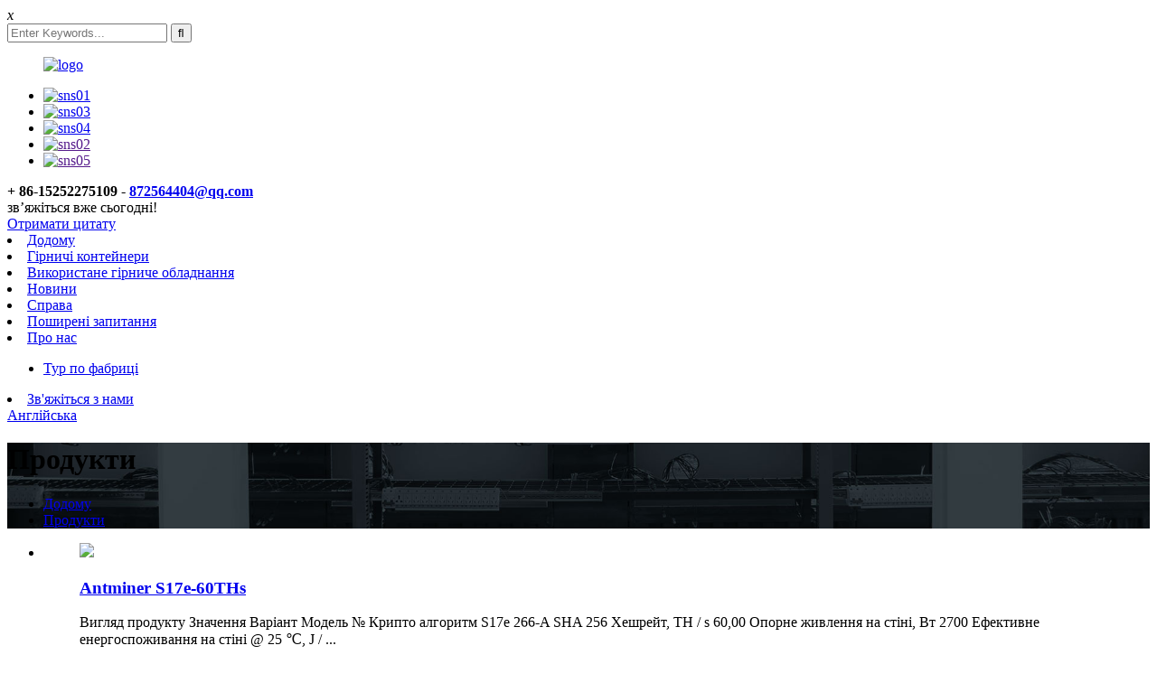

--- FILE ---
content_type: text/html
request_url: http://uk.cnbtcbox.com/products/
body_size: 8707
content:
<!DOCTYPE html>
<html dir="ltr" lang="en">
<head>
<title>Продукція заводу | Китайські виробники продуктів, постачальники</title>
<meta content="text/html; charset=utf-8" http-equiv="Content-Type"/>
<meta content="width=device-width,initial-scale=1,minimum-scale=1,maximum-scale=1,user-scalable=no" name="viewport"/>
<link href="" rel="apple-touch-icon-precomposed"/>
<meta content="telephone=no" name="format-detection"/>
<meta content="yes" name="apple-mobile-web-app-capable"/>
<meta content="black" name="apple-mobile-web-app-status-bar-style"/>
<link href="https://fonts.googleapis.com/css?family=Roboto:100,300,400,500,700,900" rel="stylesheet" type="text/css"/>
<link href="//cdncn.goodao.net/cnbtcbox/style/global/style.css" rel="stylesheet"/>
<link href="//cdncn.goodao.net/cnbtcbox/style/public/public.css" rel="stylesheet"/>
<link href="//cdncn.goodao.net/cnbtcbox/c0f85347.png" rel="shortcut icon"/>
<meta content="Виробники продукції, фабрика, постачальники з Китаю. Ми закликаємо вас зачепити, як ми прагнули до супутників у нашому підприємстві. Ми впевнені, що ви розкриєте співпрацю з нами не лише плідно, але й вигідно. Ми були готові надати вам те, що вам потрібно." name="description"/>
</head>
<body>
<div class="container">
<div class="ct-modal ct-modal-search">
<div class="ct-modal-close"><i class="zmdi zmdi-close">x</i></div>
<div class="ct-modal-overlay"></div>
<div class="ct-modal-content">
<form action="/search.php" method="post" role="search">
<div class="searchform-wrap">
<input class="search-field" id="s" name="s" placeholder="Enter Keywords..." type="text"/>
<input name="cat" type="hidden" value="490"/>
<input class="search-submit" id="searchsubmit" type="submit" value=""/>
</div>
</form>
</div>
</div>
<header class="index_web_head web_head">
<div class="topbar">
<div class="layout">
<figure class="logo"><a href="http://uk.cnbtcbox.com/"><img alt="logo" src="//cdncn.goodao.net/cnbtcbox/e7e1f7051.png"/></a></figure>
<div class="top_right">
<ul class="head_sns">
<li><a href="https://www.facebook.com/Bitcoin-Apocalypse-101410211362433/?modal=admin_todo_tour"><img alt="sns01" src="//cdncn.goodao.net/cnbtcbox/412f3928.png"/></a></li>
<li><a href="https://twitter.com/BitcoinApocaly1"><img alt="sns03" src="//cdncn.goodao.net/cnbtcbox/a3f91cf3.png"/></a></li>
<li><a href="https://www.youtube.com/channel/UCqWl653DmXBJeYHQTfXK9Qw"><img alt="sns04" src="//cdncn.goodao.net/cnbtcbox/400f8e40.png"/></a></li>
<li><a href=""><img alt="sns02" src="//cdncn.goodao.net/cnbtcbox/7189078c.png"/></a></li>
<li><a href=""><img alt="sns05" src="//cdncn.goodao.net/cnbtcbox/6660e33e.png"/></a></li>
</ul>
<div class="top_bottom">
<div class="top_contact">
<strong>+ 86-15252275109 - <a href="mailto:872564404@qq.com"> 872564404@qq.com</a></strong>
<div class="text">зв’яжіться вже сьогодні!</div>
</div>
<a class="head_contact" href="javascript:">Отримати цитату</a>
</div>
</div>
</div>
</div>
<div class="nav_wrap">
<div class="layout">
<nav class="head_nav">
<li><a href="/">Додому</a></li>
<li><a href="http://uk.cnbtcbox.com/mining-containers/">Гірничі контейнери</a></li>
<li><a href="http://uk.cnbtcbox.com/used-mining-hardware/">Використане гірниче обладнання</a></li>
<li><a href="http://uk.cnbtcbox.com/news/">Новини</a></li>
<li><a href="http://uk.cnbtcbox.com/case/">Справа</a></li>
<li><a href="http://uk.cnbtcbox.com/faqs/">Поширені запитання</a></li>
<li><a href="http://uk.cnbtcbox.com/about-us/">Про нас</a>
<ul class="sub-menu">
<li><a href="http://uk.cnbtcbox.com/factory-tour/">Тур по фабриці</a></li>
</ul>
</li>
<li><a href="http://uk.cnbtcbox.com/contact-us/">Зв'яжіться з нами</a></li>
</nav>
<div class="nav_right">
<a class="search_enter" href="javascript:"></a>
<div class="change-language ensemble">
<div class="change-language-info">
<div class="change-language-title medium-title">
<div class="language-flag language-flag-en"><a href="https://www.cnbtcbox.com/"><b class="country-flag"></b><span>Англійська</span> </a></div>
<b class="language-icon"></b>
</div>
<div class="change-language-cont sub-content">
<div class="empty"></div>
</div>
</div>
</div>
<!--theme--> </div>
</div>
</div>
</header>
<div class="path_bar" style=" background:url(https://www.cnbtcbox.com/style/global/img/demo/page_banner.jpg) fixed no-repeat center center; background-size:cover">
<div class="layout">
<h1 class="title">Продукти</h1>
<ul>
<li> <a href="http://uk.cnbtcbox.com/" itemprop="breadcrumb">Додому</a></li><li> <a href="#">Продукти</a></li>
</ul>
</div>
</div>
<!-- page-layout start -->
<section class="web_main page_main">
<div class="layout">
<div class="clear"></div>
<div class="items_list">
<ul class="items_list_items">
<li class="product_item wow flipInY">
<figure>
<div class="item_img"><a href="http://uk.cnbtcbox.com/antminer-s17e-60ths-product/"><img src="//cdncn.goodao.net/cnbtcbox/2030ecf6-300x225.png"/> </a></div>
<figcaption>
<h3 class="item_title"><a href="http://uk.cnbtcbox.com/antminer-s17e-60ths-product/">Antminer S17e-60THs</a></h3>
<div class="item_text">


Вигляд продукту Значення Варіант Модель № Крипто алгоритм S17e 266-A SHA 256 Хешрейт, TH / s 60,00 Опорне живлення на стіні, Вт 2700 Ефективне енергоспоживання на стіні @ 25 ℃, J / ...</div>
</figcaption>
</figure>
</li>
<li class="product_item wow flipInY">
<figure>
<div class="item_img"><a href="http://uk.cnbtcbox.com/antminer-s19-95ths-product/"><img src="//cdncn.goodao.net/cnbtcbox/5dc1aeca-300x225.png"/> </a></div>
<figcaption>
<h3 class="item_title"><a href="http://uk.cnbtcbox.com/antminer-s19-95ths-product/">Antminer S19 - 95THs</a></h3>
<div class="item_text">


Вигляд продукту Значення Варіант Модель No Крипто алгоритм S19 240-Ca SHA256 Хешрейт, TH / s 95 ± 3% Потужність на стіні при 25 ° C, Вт 3250 ± 5% Ефективність енергії на стіні @ 25 ° C, J / TH .. .</div>
</figcaption>
</figure>
</li>
<li class="product_item wow flipInY">
<figure>
<div class="item_img"><a href="http://uk.cnbtcbox.com/antminer-t17-58ths-product/"><img src="//cdncn.goodao.net/cnbtcbox/db1f7cf3-300x225.png"/> </a></div>
<figcaption>
<h3 class="item_title"><a href="http://uk.cnbtcbox.com/antminer-t17-58ths-product/">Antminer T17 + 58THs</a></h3>
<div class="item_text">


Продукт Огляд Значення Варіант Модель № Крипто алгоритм T17 + 266-Aa SHA256 Хешрейт, TH / s 58,00 Еталонна потужність на стіні, Вт 2900 Ефективна енергоефективність на стіні @ 25 ℃, J ...</div>
</figcaption>
</figure>
</li>
<li class="product_item wow flipInY">
<figure>
<div class="item_img"><a href="http://uk.cnbtcbox.com/antminer-t19-84ths-product/"><img src="//cdncn.goodao.net/cnbtcbox/a63a8139-300x225.png"/> </a></div>
<figcaption>
<h3 class="item_title"><a href="http://uk.cnbtcbox.com/antminer-t19-84ths-product/">Antminer T19 - 84THs</a></h3>
<div class="item_text">


Вигляд продукту Значення Варіант Модель № Крипто алгоритм / монети T19 240-Ca SHA256 Хешрейт, TH / s 84 ± 3% Потужність на стіні, Вт 3150 ± 5% Ефективність енергії на стіні @ 25 ℃, J / TH 37 ...</div>
</figcaption>
</figure>
</li>
<li class="product_item wow flipInY">
<figure>
<div class="item_img"><a href="http://uk.cnbtcbox.com/antminer-s9-se-16ths-product/"><img src="//cdncn.goodao.net/cnbtcbox/4b7a85ec1-300x225.png"/> </a></div>
<figcaption>
<h3 class="item_title"><a href="http://uk.cnbtcbox.com/antminer-s9-se-16ths-product/">Antminer S9 SE-16THs</a></h3>
<div class="item_text">


Вигляд продукту Значення Варіант Модель № Крипто алгоритм S9 SE 120-K SHA256 Хешрейт, TH / s 16.00 Еталонна потужність на стіні, Вт 1280 Ефективна енергоефективність на стіні при 25 ° C, J ...</div>
</figcaption>
</figure>
</li>
<li class="product_item wow flipInY">
<figure>
<div class="item_img"><a href="http://uk.cnbtcbox.com/antminer-s9k-13-5ths-product/"><img src="//cdncn.goodao.net/cnbtcbox/37fa3fec-300x225.png"/> </a></div>
<figcaption>
<h3 class="item_title"><a href="http://uk.cnbtcbox.com/antminer-s9k-13-5ths-product/">Antminer S9k-13.5THs</a></h3>
<div class="item_text">


Продукт Огляд Значення Варіант Модель № Крипто алгоритм S9k 120-K SHA256 Хешрейт, TH / s 13.50 Еталонна потужність на стіні, Вт 1148 Ефективна енергоефективність на стіні при 25 ° C, J / T ...</div>
</figcaption>
</figure>
</li>
<li class="product_item wow flipInY">
<figure>
<div class="item_img"><a href="http://uk.cnbtcbox.com/antminer-s19-pro-110ths-product/"><img src="//cdncn.goodao.net/cnbtcbox/8270f3a0-300x225.png"/> </a></div>
<figcaption>
<h3 class="item_title"><a href="http://uk.cnbtcbox.com/antminer-s19-pro-110ths-product/">Antminer S19 Pro 110THs</a></h3>
<div class="item_text">


Вигляд продукту Значення Варіант Модель No Крипто алгоритм S19 Pro 240-C SHA256 Хешрейт, TH / s 110 ± 3% Потужність на стіні при 25 ° C, Вт 3250 ± 5% Ефективність енергії на стіні @ 25 ° C, J / TH. ..</div>
</figcaption>
</figure>
</li>
<li class="product_item wow flipInY">
<figure>
<div class="item_img"><a href="http://uk.cnbtcbox.com/antminer-z15apw7-included-product/"><img src="//cdncn.goodao.net/cnbtcbox/71623b18-300x225.png"/> </a></div>
<figcaption>
<h3 class="item_title"><a href="http://uk.cnbtcbox.com/antminer-z15apw7-included-product/">Antminer Z15 （APW7 включений）</a></h3>
<div class="item_text">


Вигляд продукту Значення Варіант Модель № Крипто алгоритм Z15 240 — Zz EquiHash Hashrate, KSol / s 420 Еталонна потужність на стіні, Вт 1510 Ефективна енергоефективність на стіні при 25 ° C, Дж / ...</div>
</figcaption>
</figure>
</li>
<li class="product_item wow flipInY">
<figure>
<div class="item_img"><a href="http://uk.cnbtcbox.com/avalonminer-1026-product/"><img src="//cdncn.goodao.net/cnbtcbox/7761aba0-300x225.png"/> </a></div>
<figcaption>
<h3 class="item_title"><a href="http://uk.cnbtcbox.com/avalonminer-1026-product/">AvalonMiner 1026</a></h3>
<div class="item_text">Дякуємо, що вибрали AvalonMiners. Будь ласка, уважно прочитайте цей посібник користувача перед майнінгом, щоб забезпечити роботу та встановлення. Зберігайте посібник належним чином для подальшого використання. Д ...</div>
</figcaption>
</figure>
</li>
<li class="product_item wow flipInY">
<figure>
<div class="item_img"><a href="http://uk.cnbtcbox.com/avalonminer-1047-product/"><img src="//cdncn.goodao.net/cnbtcbox/46d0a88b-300x225.png"/> </a></div>
<figcaption>
<h3 class="item_title"><a href="http://uk.cnbtcbox.com/avalonminer-1047-product/">AvalonMiner 1047</a></h3>
<div class="item_text">Дякуємо, що вибрали AvalonMiners. Будь ласка, уважно прочитайте цей посібник користувача перед майнінгом, щоб забезпечити роботу та встановлення. Зберігайте посібник належним чином для подальшого використання. Д ...</div>
</figcaption>
</figure>
</li>
<li class="product_item wow flipInY">
<figure>
<div class="item_img"><a href="http://uk.cnbtcbox.com/avalonminer-1066-product/"><img src="//cdncn.goodao.net/cnbtcbox/0d9964d3-300x225.png"/> </a></div>
<figcaption>
<h3 class="item_title"><a href="http://uk.cnbtcbox.com/avalonminer-1066-product/">AvalonMiner 1066</a></h3>
<div class="item_text">Дякуємо, що вибрали AvalonMiners. Будь ласка, уважно прочитайте цей посібник користувача перед майнінгом, щоб забезпечити роботу та встановлення. Зберігайте посібник належним чином для подальшого використання. Роби ...</div>
</figcaption>
</figure>
</li>
<li class="product_item wow flipInY">
<figure>
<div class="item_img"><a href="http://uk.cnbtcbox.com/avalonminer-1066-pro-product/"><img src="//cdncn.goodao.net/cnbtcbox/0cd18462-300x225.png"/> </a></div>
<figcaption>
<h3 class="item_title"><a href="http://uk.cnbtcbox.com/avalonminer-1066-pro-product/">AvalonMiner 1066 Pro</a></h3>
<div class="item_text">Дякуємо, що вибрали AvalonMiners. Будь ласка, уважно прочитайте цей посібник користувача перед майнінгом, щоб забезпечити роботу та встановлення. Зберігайте посібник належним чином для подальшого використання. Роби ...</div>
</figcaption>
</figure>
</li>
</ul>
<div class="page_bar">
<div class="pages"><a class="current" href="http://uk.cnbtcbox.com/products/">1</a><a href="http://uk.cnbtcbox.com/products/page/2/">2</a><a href="http://uk.cnbtcbox.com/products/page/3/">3</a><a href="http://uk.cnbtcbox.com/products/page/2/"> Далі&gt; </a><a class="extend" href="http://uk.cnbtcbox.com/products/page/3/" title="The Last Page">&gt;&gt;</a> <span class="current2">Сторінка 1/3</span></div>
</div>
</div>
</div>
</section>
<!--// page-layout end -->
<!--// web_main end -->
<!-- web_footer start -->
<footer class="web_footer">
<div class="layout">
<div class="foot_items">
<div class="wow fadeInRightA foot_item foot_item01">
<h2 class="foot_title"><img alt="logo" src="//cdncn.goodao.net/cnbtcbox/style/global/img/demo/foot_logo.png"/></h2>
<div class="text">Професійний виробник коробки для видобутку криптовалют і продавець вживаних машин для видобутку корисних копалин, ціна яких значно нижча за ринкову</div>
<a class="web_more web_more01" href="javascript:">Отримати цитату</a>
</div>
<div class="wow fadeInRightA foot_item foot_item02" data-wow-delay=".2s">
<h2 class="foot_title">ОСТАННІ ПОВІДОМЛЕННЯ</h2>
<ul>
<li><a href="http://uk.cnbtcbox.com/news/2020-may-be-the-year-of-bitcoin-counterattack/">2020 рік може стати роком контратаки біткойнів</a></li>
<li><a href="http://uk.cnbtcbox.com/news/our-strong-technical-team-is-always-standby-for-your-request/">Що таке блокчейн?</a></li>
<li><a href="http://uk.cnbtcbox.com/news/consultations-are-welcomed-for-365-days-a-year-you-can-contact-us-via-email-phone-skypefacebooktwitter-our-strong-technical-team-is-always-standby-for-your-request/">Чому біткойн такий дорогий? Що таке біржа біткойнів?</a></li>
</ul>
</div>
<div class="wow fadeInRightA foot_item foot_item03" data-wow-delay=".3s">
<h2 class="foot_title">КОНТАКТНА ІНФОРМАЦІЯ</h2>
<ul class="foot_contact">
<li class="foot_addr">300 метрів на схід від Східних воріт шахти Лонг Донг та шосе Сюдзі, перехрестя району Чжендун, місто Лонгу, округ Пей, місто Сюйчжоу.</li>
<li class="foot_tel"><a href="tel:+86-15252275109">+ 86-15252275109</a></li>
<li class="foot_email"><a href="mailto:872564404@qq.com">872564404@qq.com</a></li>
</ul>
</div>
</div>
</div>
<ul class="foot_nav">
<a href="/featured/">Гарячі продукти</a> - <a href="/sitemap.xml">Карта сайту</a>
<br/><a href="http://uk.cnbtcbox.com/bitmain-container/" title="bitmain container">бітмайн-контейнер</a>, 
<a href="http://uk.cnbtcbox.com/antminer-container/" title="antminer container">контейнер antminer</a>, 
<a href="http://uk.cnbtcbox.com/btc-container/" title="btc container">контейнер btc</a>, 
<a href="http://uk.cnbtcbox.com/crypto-mining-asic/" title="crypto mining asic">криптовалюта asic - -</a>, 
<a href="http://uk.cnbtcbox.com/used-crypto-mining-equipment/" title="used crypto mining equipment">використане обладнання для видобутку крипто</a>, 
<a href="http://uk.cnbtcbox.com/antbox-container/" title="antbox container">контейнер antbox</a>,     </ul>
<div class="copyright">© Авторське право - 2010-2020: Усі права захищено.   </div>
</footer>
<!--// web_footer end -->
</div>
<aside class="scrollsidebar" id="scrollsidebar">
<section class="side_content">
<div class="side_list">
<header class="hd"><img alt="pic" src="//cdn.goodao.net/title_pic.png"/></header>
<div class="cont">
<li><a class="email" href="javascript:" onclick="showMsgPop();">Відправити лист</a></li>
</div>
<div class="side_title"><a class="close_btn"><span>x</span></a></div>
</div>
</section>
<div class="show_btn"></div>
</aside>
<section class="inquiry-pop-bd">
<div class="inquiry-pop">
<i class="ico-close-pop" onclick="hideMsgPop();"></i>
<script src="//www.globalso.site/form.js" type="text/javascript"></script>
</div>
</section>
<script src="//cdncn.goodao.net/cnbtcbox/style/global/js/jquery.min.js" type="text/javascript"></script>
<script src="//cdncn.goodao.net/cnbtcbox/style/global/js/common.js" type="text/javascript"></script>
<script src="//cdncn.goodao.net/cnbtcbox/style/public/public.js" type="text/javascript"></script>
<script>
function getCookie(name) {
    var arg = name + "=";
    var alen = arg.length;
    var clen = document.cookie.length;
    var i = 0;
    while (i < clen) {
        var j = i + alen;
        if (document.cookie.substring(i, j) == arg) return getCookieVal(j);
        i = document.cookie.indexOf(" ", i) + 1;
        if (i == 0) break;
    }
    return null;
}
function setCookie(name, value) {
    var expDate = new Date();
    var argv = setCookie.arguments;
    var argc = setCookie.arguments.length;
    var expires = (argc > 2) ? argv[2] : null;
    var path = (argc > 3) ? argv[3] : null;
    var domain = (argc > 4) ? argv[4] : null;
    var secure = (argc > 5) ? argv[5] : false;
    if (expires != null) {
        expDate.setTime(expDate.getTime() + expires);
    }
    document.cookie = name + "=" + escape(value) + ((expires == null) ? "": ("; expires=" + expDate.toUTCString())) + ((path == null) ? "": ("; path=" + path)) + ((domain == null) ? "": ("; domain=" + domain)) + ((secure == true) ? "; secure": "");
}
function getCookieVal(offset) {
    var endstr = document.cookie.indexOf(";", offset);
    if (endstr == -1) endstr = document.cookie.length;
    return unescape(document.cookie.substring(offset, endstr));
}

var firstshow = 0;
var cfstatshowcookie = getCookie('easyiit_stats');
if (cfstatshowcookie != 1) {
    a = new Date();
    h = a.getHours();
    m = a.getMinutes();
    s = a.getSeconds();
    sparetime = 1000 * 60 * 60 * 24 * 1 - (h * 3600 + m * 60 + s) * 1000 - 1;
    setCookie('easyiit_stats', 1, sparetime, '/');
    firstshow = 1;
}
if (!navigator.cookieEnabled) {
    firstshow = 0;
}
var referrer = escape(document.referrer);
var currweb = escape(location.href);
var screenwidth = screen.width;
var screenheight = screen.height;
var screencolordepth = screen.colorDepth;
$(function($){
   $.get("/statistic.php", { action:'stats_init', assort:0, referrer:referrer, currweb:currweb , firstshow:firstshow ,screenwidth:screenwidth, screenheight: screenheight, screencolordepth: screencolordepth, ranstr: Math.random()},function(data){}, "json");
			
});
</script>
<!--[if lt IE 9]>
<script src="//cdncn.goodao.net/cnbtcbox/style/global/js/html5.js"></script>
<![endif]-->
<ul class="prisna-wp-translate-seo" id="prisna-translator-seo"><li class="language-flag language-flag-en"><a href="https://www.cnbtcbox.com/products/" target="_blank" title="English"><b class="country-flag"></b><span>Англійська</span></a></li><li class="language-flag language-flag-fr"><a href="http://fr.cnbtcbox.com/products/" target="_blank" title="French"><b class="country-flag"></b><span>Французька</span></a></li><li class="language-flag language-flag-de"><a href="http://de.cnbtcbox.com/products/" target="_blank" title="German"><b class="country-flag"></b><span>Німецька</span></a></li><li class="language-flag language-flag-pt"><a href="http://pt.cnbtcbox.com/products/" target="_blank" title="Portuguese"><b class="country-flag"></b><span>Португальська</span></a></li><li class="language-flag language-flag-es"><a href="http://es.cnbtcbox.com/products/" target="_blank" title="Spanish"><b class="country-flag"></b><span>Іспанська</span></a></li><li class="language-flag language-flag-ru"><a href="http://ru.cnbtcbox.com/products/" target="_blank" title="Russian"><b class="country-flag"></b><span>російський</span></a></li><li class="language-flag language-flag-ja"><a href="http://ja.cnbtcbox.com/products/" target="_blank" title="Japanese"><b class="country-flag"></b><span>Японський</span></a></li><li class="language-flag language-flag-ko"><a href="http://ko.cnbtcbox.com/products/" target="_blank" title="Korean"><b class="country-flag"></b><span>Корейська</span></a></li><li class="language-flag language-flag-ar"><a href="http://ar.cnbtcbox.com/products/" target="_blank" title="Arabic"><b class="country-flag"></b><span>Арабська</span></a></li><li class="language-flag language-flag-ga"><a href="http://ga.cnbtcbox.com/products/" target="_blank" title="Irish"><b class="country-flag"></b><span>Ірландський</span></a></li><li class="language-flag language-flag-el"><a href="http://el.cnbtcbox.com/products/" target="_blank" title="Greek"><b class="country-flag"></b><span>Грецька</span></a></li><li class="language-flag language-flag-tr"><a href="http://tr.cnbtcbox.com/products/" target="_blank" title="Turkish"><b class="country-flag"></b><span>Турецька</span></a></li><li class="language-flag language-flag-it"><a href="http://it.cnbtcbox.com/products/" target="_blank" title="Italian"><b class="country-flag"></b><span>Італійська</span></a></li><li class="language-flag language-flag-da"><a href="http://da.cnbtcbox.com/products/" target="_blank" title="Danish"><b class="country-flag"></b><span>Датська</span></a></li><li class="language-flag language-flag-ro"><a href="http://ro.cnbtcbox.com/products/" target="_blank" title="Romanian"><b class="country-flag"></b><span>Румунська</span></a></li><li class="language-flag language-flag-id"><a href="http://id.cnbtcbox.com/products/" target="_blank" title="Indonesian"><b class="country-flag"></b><span>Індонезійська</span></a></li><li class="language-flag language-flag-cs"><a href="http://cs.cnbtcbox.com/products/" target="_blank" title="Czech"><b class="country-flag"></b><span>Чеська</span></a></li><li class="language-flag language-flag-af"><a href="http://af.cnbtcbox.com/products/" target="_blank" title="Afrikaans"><b class="country-flag"></b><span>Африкаанс</span></a></li><li class="language-flag language-flag-sv"><a href="http://sv.cnbtcbox.com/products/" target="_blank" title="Swedish"><b class="country-flag"></b><span>Шведська</span></a></li><li class="language-flag language-flag-pl"><a href="http://pl.cnbtcbox.com/products/" target="_blank" title="Polish"><b class="country-flag"></b><span>Польська</span></a></li><li class="language-flag language-flag-eu"><a href="http://eu.cnbtcbox.com/products/" target="_blank" title="Basque"><b class="country-flag"></b><span>Баскська</span></a></li><li class="language-flag language-flag-ca"><a href="http://ca.cnbtcbox.com/products/" target="_blank" title="Catalan"><b class="country-flag"></b><span>Каталонська</span></a></li><li class="language-flag language-flag-eo"><a href="http://eo.cnbtcbox.com/products/" target="_blank" title="Esperanto"><b class="country-flag"></b><span>Есперанто</span></a></li><li class="language-flag language-flag-hi"><a href="http://hi.cnbtcbox.com/products/" target="_blank" title="Hindi"><b class="country-flag"></b><span>Хінді</span></a></li><li class="language-flag language-flag-lo"><a href="http://lo.cnbtcbox.com/products/" target="_blank" title="Lao"><b class="country-flag"></b><span>Лаос</span></a></li><li class="language-flag language-flag-sq"><a href="http://sq.cnbtcbox.com/products/" target="_blank" title="Albanian"><b class="country-flag"></b><span>Албанська</span></a></li><li class="language-flag language-flag-am"><a href="http://am.cnbtcbox.com/products/" target="_blank" title="Amharic"><b class="country-flag"></b><span>Амхарська</span></a></li><li class="language-flag language-flag-hy"><a href="http://hy.cnbtcbox.com/products/" target="_blank" title="Armenian"><b class="country-flag"></b><span>Вірменський</span></a></li><li class="language-flag language-flag-az"><a href="http://az.cnbtcbox.com/products/" target="_blank" title="Azerbaijani"><b class="country-flag"></b><span>Азербайджанська</span></a></li><li class="language-flag language-flag-be"><a href="http://be.cnbtcbox.com/products/" target="_blank" title="Belarusian"><b class="country-flag"></b><span>Білоруська</span></a></li><li class="language-flag language-flag-bn"><a href="http://bn.cnbtcbox.com/products/" target="_blank" title="Bengali"><b class="country-flag"></b><span>Бенгальська</span></a></li><li class="language-flag language-flag-bs"><a href="http://bs.cnbtcbox.com/products/" target="_blank" title="Bosnian"><b class="country-flag"></b><span>Боснійська</span></a></li><li class="language-flag language-flag-bg"><a href="http://bg.cnbtcbox.com/products/" target="_blank" title="Bulgarian"><b class="country-flag"></b><span>Болгарська</span></a></li><li class="language-flag language-flag-ceb"><a href="http://ceb.cnbtcbox.com/products/" target="_blank" title="Cebuano"><b class="country-flag"></b><span>Себуано</span></a></li><li class="language-flag language-flag-ny"><a href="http://ny.cnbtcbox.com/products/" target="_blank" title="Chichewa"><b class="country-flag"></b><span>Чичева</span></a></li><li class="language-flag language-flag-co"><a href="http://co.cnbtcbox.com/products/" target="_blank" title="Corsican"><b class="country-flag"></b><span>Корсиканець</span></a></li><li class="language-flag language-flag-hr"><a href="http://hr.cnbtcbox.com/products/" target="_blank" title="Croatian"><b class="country-flag"></b><span>Хорватська</span></a></li><li class="language-flag language-flag-nl"><a href="http://nl.cnbtcbox.com/products/" target="_blank" title="Dutch"><b class="country-flag"></b><span>Голландська</span></a></li><li class="language-flag language-flag-et"><a href="http://et.cnbtcbox.com/products/" target="_blank" title="Estonian"><b class="country-flag"></b><span>Естонська</span></a></li><li class="language-flag language-flag-tl"><a href="http://tl.cnbtcbox.com/products/" target="_blank" title="Filipino"><b class="country-flag"></b><span>Філіппінська</span></a></li><li class="language-flag language-flag-fi"><a href="http://fi.cnbtcbox.com/products/" target="_blank" title="Finnish"><b class="country-flag"></b><span>Фінська</span></a></li><li class="language-flag language-flag-fy"><a href="http://fy.cnbtcbox.com/products/" target="_blank" title="Frisian"><b class="country-flag"></b><span>Фризька</span></a></li><li class="language-flag language-flag-gl"><a href="http://gl.cnbtcbox.com/products/" target="_blank" title="Galician"><b class="country-flag"></b><span>Галицький</span></a></li><li class="language-flag language-flag-ka"><a href="http://ka.cnbtcbox.com/products/" target="_blank" title="Georgian"><b class="country-flag"></b><span>Грузинський</span></a></li><li class="language-flag language-flag-gu"><a href="http://gu.cnbtcbox.com/products/" target="_blank" title="Gujarati"><b class="country-flag"></b><span>Гуджаратська</span></a></li><li class="language-flag language-flag-ht"><a href="http://ht.cnbtcbox.com/products/" target="_blank" title="Haitian"><b class="country-flag"></b><span>Гаїтянська</span></a></li><li class="language-flag language-flag-ha"><a href="http://ha.cnbtcbox.com/products/" target="_blank" title="Hausa"><b class="country-flag"></b><span>Хауса</span></a></li><li class="language-flag language-flag-haw"><a href="http://haw.cnbtcbox.com/products/" target="_blank" title="Hawaiian"><b class="country-flag"></b><span>Гавайська</span></a></li><li class="language-flag language-flag-iw"><a href="http://iw.cnbtcbox.com/products/" target="_blank" title="Hebrew"><b class="country-flag"></b><span>Іврит</span></a></li><li class="language-flag language-flag-hmn"><a href="http://hmn.cnbtcbox.com/products/" target="_blank" title="Hmong"><b class="country-flag"></b><span>Хмонг</span></a></li><li class="language-flag language-flag-hu"><a href="http://hu.cnbtcbox.com/products/" target="_blank" title="Hungarian"><b class="country-flag"></b><span>Угорська</span></a></li><li class="language-flag language-flag-is"><a href="http://is.cnbtcbox.com/products/" target="_blank" title="Icelandic"><b class="country-flag"></b><span>Ісландський</span></a></li><li class="language-flag language-flag-ig"><a href="http://ig.cnbtcbox.com/products/" target="_blank" title="Igbo"><b class="country-flag"></b><span>Ігбо</span></a></li><li class="language-flag language-flag-jw"><a href="http://jw.cnbtcbox.com/products/" target="_blank" title="Javanese"><b class="country-flag"></b><span>Яванська</span></a></li><li class="language-flag language-flag-kn"><a href="http://kn.cnbtcbox.com/products/" target="_blank" title="Kannada"><b class="country-flag"></b><span>Каннада</span></a></li><li class="language-flag language-flag-kk"><a href="http://kk.cnbtcbox.com/products/" target="_blank" title="Kazakh"><b class="country-flag"></b><span>Казахська</span></a></li><li class="language-flag language-flag-km"><a href="http://km.cnbtcbox.com/products/" target="_blank" title="Khmer"><b class="country-flag"></b><span>Кхмерська</span></a></li><li class="language-flag language-flag-ku"><a href="http://ku.cnbtcbox.com/products/" target="_blank" title="Kurdish"><b class="country-flag"></b><span>Курдська</span></a></li><li class="language-flag language-flag-ky"><a href="http://ky.cnbtcbox.com/products/" target="_blank" title="Kyrgyz"><b class="country-flag"></b><span>Киргизька</span></a></li><li class="language-flag language-flag-la"><a href="http://la.cnbtcbox.com/products/" target="_blank" title="Latin"><b class="country-flag"></b><span>Латинська</span></a></li><li class="language-flag language-flag-lv"><a href="http://lv.cnbtcbox.com/products/" target="_blank" title="Latvian"><b class="country-flag"></b><span>Латиська</span></a></li><li class="language-flag language-flag-lt"><a href="http://lt.cnbtcbox.com/products/" target="_blank" title="Lithuanian"><b class="country-flag"></b><span>Литовський</span></a></li><li class="language-flag language-flag-lb"><a href="http://lb.cnbtcbox.com/products/" target="_blank" title="Luxembou.."><b class="country-flag"></b><span>Люксембу ..</span></a></li><li class="language-flag language-flag-mk"><a href="http://mk.cnbtcbox.com/products/" target="_blank" title="Macedonian"><b class="country-flag"></b><span>Македонський</span></a></li><li class="language-flag language-flag-mg"><a href="http://mg.cnbtcbox.com/products/" target="_blank" title="Malagasy"><b class="country-flag"></b><span>Мадагаскарський</span></a></li><li class="language-flag language-flag-ms"><a href="http://ms.cnbtcbox.com/products/" target="_blank" title="Malay"><b class="country-flag"></b><span>Малайська</span></a></li><li class="language-flag language-flag-ml"><a href="http://ml.cnbtcbox.com/products/" target="_blank" title="Malayalam"><b class="country-flag"></b><span>Малаялам</span></a></li><li class="language-flag language-flag-mt"><a href="http://mt.cnbtcbox.com/products/" target="_blank" title="Maltese"><b class="country-flag"></b><span>Мальтійська</span></a></li><li class="language-flag language-flag-mi"><a href="http://mi.cnbtcbox.com/products/" target="_blank" title="Maori"><b class="country-flag"></b><span>Маорі</span></a></li><li class="language-flag language-flag-mr"><a href="http://mr.cnbtcbox.com/products/" target="_blank" title="Marathi"><b class="country-flag"></b><span>Маратхі</span></a></li><li class="language-flag language-flag-mn"><a href="http://mn.cnbtcbox.com/products/" target="_blank" title="Mongolian"><b class="country-flag"></b><span>Монгольська</span></a></li><li class="language-flag language-flag-my"><a href="http://my.cnbtcbox.com/products/" target="_blank" title="Burmese"><b class="country-flag"></b><span>Бірманська</span></a></li><li class="language-flag language-flag-ne"><a href="http://ne.cnbtcbox.com/products/" target="_blank" title="Nepali"><b class="country-flag"></b><span>Непальська</span></a></li><li class="language-flag language-flag-no"><a href="http://no.cnbtcbox.com/products/" target="_blank" title="Norwegian"><b class="country-flag"></b><span>Норвезька</span></a></li><li class="language-flag language-flag-ps"><a href="http://ps.cnbtcbox.com/products/" target="_blank" title="Pashto"><b class="country-flag"></b><span>Пушту</span></a></li><li class="language-flag language-flag-fa"><a href="http://fa.cnbtcbox.com/products/" target="_blank" title="Persian"><b class="country-flag"></b><span>Перська</span></a></li><li class="language-flag language-flag-pa"><a href="http://pa.cnbtcbox.com/products/" target="_blank" title="Punjabi"><b class="country-flag"></b><span>Панджабі</span></a></li><li class="language-flag language-flag-sr"><a href="http://sr.cnbtcbox.com/products/" target="_blank" title="Serbian"><b class="country-flag"></b><span>Сербська</span></a></li><li class="language-flag language-flag-st"><a href="http://st.cnbtcbox.com/products/" target="_blank" title="Sesotho"><b class="country-flag"></b><span>Сесото</span></a></li><li class="language-flag language-flag-si"><a href="http://si.cnbtcbox.com/products/" target="_blank" title="Sinhala"><b class="country-flag"></b><span>Сингальська</span></a></li><li class="language-flag language-flag-sk"><a href="http://sk.cnbtcbox.com/products/" target="_blank" title="Slovak"><b class="country-flag"></b><span>Словацька</span></a></li><li class="language-flag language-flag-sl"><a href="http://sl.cnbtcbox.com/products/" target="_blank" title="Slovenian"><b class="country-flag"></b><span>Словенська</span></a></li><li class="language-flag language-flag-so"><a href="http://so.cnbtcbox.com/products/" target="_blank" title="Somali"><b class="country-flag"></b><span>Сомалійські</span></a></li><li class="language-flag language-flag-sm"><a href="http://sm.cnbtcbox.com/products/" target="_blank" title="Samoan"><b class="country-flag"></b><span>Самоа</span></a></li><li class="language-flag language-flag-gd"><a href="http://gd.cnbtcbox.com/products/" target="_blank" title="Scots Gaelic"><b class="country-flag"></b><span>Шотландська гельська</span></a></li><li class="language-flag language-flag-sn"><a href="http://sn.cnbtcbox.com/products/" target="_blank" title="Shona"><b class="country-flag"></b><span>Шона</span></a></li><li class="language-flag language-flag-sd"><a href="http://sd.cnbtcbox.com/products/" target="_blank" title="Sindhi"><b class="country-flag"></b><span>Сіндхі</span></a></li><li class="language-flag language-flag-su"><a href="http://su.cnbtcbox.com/products/" target="_blank" title="Sundanese"><b class="country-flag"></b><span>Сунданський</span></a></li><li class="language-flag language-flag-sw"><a href="http://sw.cnbtcbox.com/products/" target="_blank" title="Swahili"><b class="country-flag"></b><span>Суахілі</span></a></li><li class="language-flag language-flag-tg"><a href="http://tg.cnbtcbox.com/products/" target="_blank" title="Tajik"><b class="country-flag"></b><span>Таджицька</span></a></li><li class="language-flag language-flag-ta"><a href="http://ta.cnbtcbox.com/products/" target="_blank" title="Tamil"><b class="country-flag"></b><span>Тамільська</span></a></li><li class="language-flag language-flag-te"><a href="http://te.cnbtcbox.com/products/" target="_blank" title="Telugu"><b class="country-flag"></b><span>Телугу</span></a></li><li class="language-flag language-flag-th"><a href="http://th.cnbtcbox.com/products/" target="_blank" title="Thai"><b class="country-flag"></b><span>Тайська</span></a></li><li class="language-flag language-flag-uk"><a href="http://uk.cnbtcbox.com/products/" target="_blank" title="Ukrainian"><b class="country-flag"></b><span>Український</span></a></li><li class="language-flag language-flag-ur"><a href="http://ur.cnbtcbox.com/products/" target="_blank" title="Urdu"><b class="country-flag"></b><span>Урду</span></a></li><li class="language-flag language-flag-uz"><a href="http://uz.cnbtcbox.com/products/" target="_blank" title="Uzbek"><b class="country-flag"></b><span>Узбецька</span></a></li><li class="language-flag language-flag-vi"><a href="http://vi.cnbtcbox.com/products/" target="_blank" title="Vietnamese"><b class="country-flag"></b><span>В’єтнамські</span></a></li><li class="language-flag language-flag-cy"><a href="http://cy.cnbtcbox.com/products/" target="_blank" title="Welsh"><b class="country-flag"></b><span>Валлійська</span></a></li><li class="language-flag language-flag-xh"><a href="http://xh.cnbtcbox.com/products/" target="_blank" title="Xhosa"><b class="country-flag"></b><span>Хоса</span></a></li><li class="language-flag language-flag-yi"><a href="http://yi.cnbtcbox.com/products/" target="_blank" title="Yiddish"><b class="country-flag"></b><span>Їдиш</span></a></li><li class="language-flag language-flag-yo"><a href="http://yo.cnbtcbox.com/products/" target="_blank" title="Yoruba"><b class="country-flag"></b><span>Йоруба</span></a></li><li class="language-flag language-flag-zu"><a href="http://zu.cnbtcbox.com/products/" target="_blank" title="Zulu"><b class="country-flag"></b><span>Зулуська</span></a></li></ul><link href="https://www.cnbtcbox.com/uploads/bb-plugin/cache/1340-layout.css?ver=d6ccf470f833ff4c1bb5529d54217c82" id="fl-builder-layout-1340-css" media="all" rel="stylesheet" type="text/css"/>
<script src="https://www.cnbtcbox.com/uploads/bb-plugin/cache/1340-layout.js?ver=d6ccf470f833ff4c1bb5529d54217c82" type="text/javascript"></script>
<script src="//cdncn.goodao.net/globalso.js" type="text/javascript"></script></body>
</html><!-- Globalso Cache file was created in 0.26269292831421 seconds, on 13-11-20 16:09:37 --><!-- via php -->